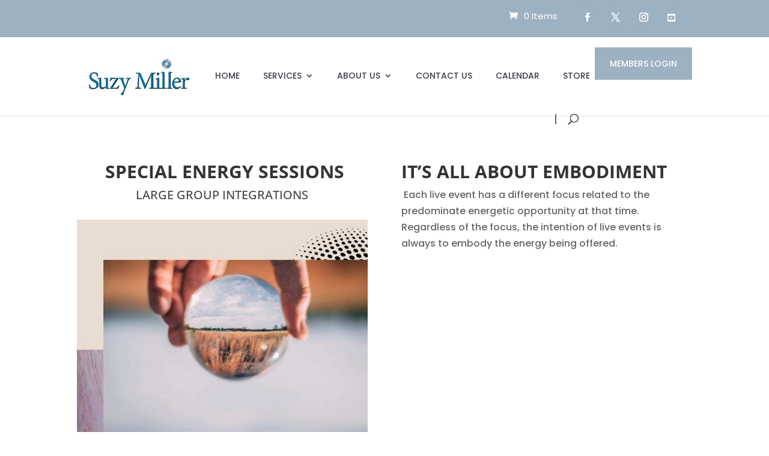

--- FILE ---
content_type: text/css
request_url: https://suzymiller.com/wp-content/themes/divi-coach/style.css?ver=4.27.5
body_size: 2339
content:
/*
Theme Name: Divi Coach
Theme URI: https://divilife.com/downloads/divi-coach-child-theme
Version: 1.0
Description: Divi Coach is a child theme for Divi, designed for life coaches, health coaches, fitness coaches, and more!
Author: Divi Life — Tim Strifler
Template: Divi
Author URI: https://divilife.com
License: GNU General Public License v2
License URI: http://www.gnu.org/licenses/gpl-2.0.html
*/



#top-header #et-info-phone {
    border-right: 2px #9eb1c1 solid;
    padding-right: 20px;
}
#top-header span {
    font-weight: 400;
    margin-right: 20px;
}
#top-header {
    padding: 7px 0;
}
#et-info {
    float: none;
}
#top-header .et-social-icons {
    float: right;
	  position:relative;
	top:-5px;
}

#et_search_icon:before {
    border-left: 2px #3d6d95 solid;
    padding-left: 20px;
	left:-20px;
}
#et-info-email:before, #et-info-phone:before{color:#9eb1c1}
.et-social-icon a.icon:before {
    background: #9eb1c1;
    color: #fff;
    padding: 10px 10px 0px;
    border-radius: 50%;
    width: 11px;
    height: 20px;
    display: block;
}
.et-social-icon a.icon {
    font-size: 10px!important;
}
#et-info-email, #et-info-phone{position:relative;top:3px}
#top-menu li{padding-right:35px}
#top-menu li a{font-weight:500!important}
#top-menu li.menu-button{position: absolute;
    right: 0;
    margin-top: 17px;
    top: 0;
}
#top-menu, .fullwidth-menu, nav#top-menu-nav, nav.fullwidth-menu-nav{}
#top-menu{}
#top-menu li.menu-button a{background:#9eb1c1;color:#fff;padding:20px 25px!important}
#et_top_search {
    margin: 3px 190px 0 30px;
}
#hm-hero h1{font-size:40px;line-height:1.3;margin-bottom:10px}
#hm-hero h1 span{color:#9eb1c1;}
#hm-hero h4{background:rgba(210,210,210,0.6);padding:10px 20px;display:inline-block;margin-bottom:10px}
#hm-hero p{max-width:500px;font-weight:300;margin-bottom:10px}
h3.gr-title{color:#9eb1c1;font-weight:300!important;font-size:24px;margin-bottom:5px}
#what-we-do{}
#what-we-do h4{padding-bottom:0;text-align:center;font-size: 16px;}
#what-we-do p{display:none;opacity:0;font-size:12px;color:#999;font-weight:300;text-align:center;margin:10px 0 0;transition:all 0.7s;}
#what-we-do .et_pb_column_1_4 a{background:#99cc00;color:#fff;padding:10px 20px;display:inline-block}
#what-we-do .et_pb_column_1_4:hover p{display:block;opacity:1}
#what-we-do .et_pb_column_1_4 .et_pb_text_inner{background: #fff;
    margin: 0 0px 0 7%;
    padding: 25px 10px;
    border-radius: 5px;
    position: absolute;
    bottom: -35px;
    width: 86%;
	  top:83%;
	  transition:all 0.8s;
}
#what-we-do .et_pb_column_1_4:hover .et_pb_text_inner{top:20px;bottom:20px!important;border-radius:5px}
#what-we-do .et_pb_column_1_4 {margin-bottom:60px;position:relative;}
#life-coaching-benefit .et_pb_blurb{padding:20px 10px;box-shadow:0 0 40px #ddd;margin-bottom:30px}
#from-our-blog h2.entry-title{padding:0 20px;line-height:1.3}
#from-our-blog .post-meta{margin:10px 20px;padding:4px 15px;color:#fff;background:#99cc00;display:inline-block;}
#from-our-blog .post-content{padding:5px 20px 40px;}
#awesome-clients img{box-shadow:0 0 20px #ddd;border-radius:50%;border:5px #fff solid;}
#awesome-clients p{clear:both;padding-top:20px}
#awesome-clients h4{color:#99cc00;font-size:15px;font-weight:400}
#awesome-clients h3{font-weight:600;}
#main-footer .widget_media_image{margin-bottom:20px}
#main-footer .widget_text{margin-bottom:25px}
#main-footer .widget_text p{font-weight:400}
.s-icons img{margin-right:20px}
.s-icons{margin-top:20px;}
#main-footer .footer-widget h4{font-weight:500;margin-bottom:10px}
header.et-fixed-header #top-menu li.menu-button a{padding:10px 10px!important;margin-top:-7px;color:#fff;}
.et-fixed-header li.menu-button{}
#footer-widgets .footer-widget li a{font-weight:400}
#footer-widgets .footer-widget li:before{display:none}
#footer-widgets .footer-widget li{padding-left:0;margin-bottom:10px}
#footer-info{font-weight:400!important} 
#et-footer-nav {
    float: right;
}
.bottom-nav {
    padding: 0;
}
.bottom-nav .menu-button{display:none}
.et_pb_header_content_wrapper h4 span{color:#99cc00}
#meet-our-team h4.et_pb_module_header{padding:15px 20px 5px;color:#333;font-weight:500;font-size:21px}
p.et_pb_member_position{display:block!important;font-weight:400;padding-left:20px;position:static!important;opacity:1!important;}
.et_pb_team_member_description{transition:all 0.8s;}
#meet-our-team .et_pb_font_icon:before{background:#535353;color:#fff;padding:10px 10px 0px;border-radius:50%;width: 11px;height: 20px;display:block;}
#meet-our-team .et_pb_member_social_links a{font-size:10px}
#meet-our-team .et_pb_member_social_links{margin-top:5px;padding:0 20px 20px}
#meet-our-team .et_pb_team_member{box-shadow:0 0 100px #ddd}
#meet-our-team .et_pb_team_member_image
{margin-bottom:0}
.et_pb_team_member_description p{display:none;transition:all 0.9s}
#meet-our-team .et_pb_team_member:hover .et_pb_team_member_description p{display:block;padding:0 20px 10px;font-size:14px;font-weight:400;}
#meet-our-team .et_pb_team_member:hover .et_pb_team_member_description{margin-top:-83px;background:#fff}
.et_pb_team_member:hover .et_pb_team_member_description h4{color:#99cc00!important}
#footer-widgets .fwidget{float:none}
a.underline {
    color: #99cc00!important;
    border-bottom: 2px #99cc00 solid;
    text-transform: uppercase;
    letter-spacing: 1px;
}
#et_search_icon:hover, #top-menu li.current-menu-ancestor>a, #top-menu li.current-menu-item>a, .bottom-nav li.current-menu-item>a, .comment-reply-link, .entry-summary p.price ins, .et-social-icon a:hover{
    color: #99cc00;
}
.et_pb_header_content_wrapper h4{margin-top:5px;font-size:20px;font-weight:400}
#blogroll .entry-title{font-size:30px;font-weight:400}
#blogroll .post-meta{letter-spacing:0px;padding-bottom:10px;border-bottom:1px #ddd solid;margin-bottom:10px;font-weight:400}
#blogroll .more-link{background:#99cc00;display:inline-block;color:#fff;padding:12px 35px;margin-top:20px;margin-bottom:50px}
#sbar .et_pb_widget{padding:30px;background:#fff;margin-bottom:35px;box-shadow:0 0 70px #ddd;}
#sbar .et_pb_widget .widgettitle:after{height:2px;width:60px;background:#99cc00;;content:"";display:block;margin:10px 0;}
#sbar .et_pb_widget .widgettitle{font-weight:500;margin-bottom:0px;font-size:22px;background-size:70px}
#sbar .widget_search input#s{background:none;border-bottom:1px #bbb solid;border-top:none;border-left:none;border-right:none}
#sbar .widget_recent_entries li a{display:block;font-weight:500;font-size:16px;padding-top: 15px;}
#sbar .widget_recent_entries li .post-date{text-align:left;color:#8e9499;font-size:13px;display: inline-block;}
#sbar .widget_categories a:hover{color:#ffca35}
#sbar .widget_text h4{font-weight:500;padding-bottom: 4px;}
#sbar p.stars{padding-bottom:10px}

#sbar .widget_search input#searchsubmit{margin-right:20px;background:none;border:none;background:url(https://divicoach.divilife.site/wp-content/uploads/2018/05/search-icon.png) no-repeat right center;text-indent:-99999px}
.side-review{text-align:center}
.side-review img{border:5px #fff solid;box-shadow:0 0 20px #ddd;border-radius:50%;}
.side-review h5{color:#999;font-size:14px;margin-bottom:15px;}
.side-review p{font-weight:400;}
.cat-item a:hover{color: #99cc00!important;}
li.cat-item{font-weight:400;margin-bottom:10px!important;
padding-left:25px}
li.cat-item a:before{
	font-family: ETmodules!important;
	content: "35";
	font-size:22px;
	position:absolute;
	margin-left:-30px;
}
#sb_instagram{margin-left:-10px}
@media (max-width:1200px)
{
	#et_top_search {
    display: none;
}
	#top-menu li.menu-button {
    position: static;
    right: 0;
    margin-top: -15px;
    top: 0;
}
}
@media (max-width:1100px)
{
	#what-we-do .et_pb_column_1_4:hover p:first-of-type{display:none;opacity:1}
	#what-we-do .et_pb_column_1_4:hover p:last-of-type{margin-top:20px}
	#main-header .container, #top-header .container{width:88%;}
}
@media (max-width:980px)
{
	#what-we-do .et_pb_column_1_4:hover p:first-of-type{display:block;opacity:1}
	#what-we-do .et_pb_column_1_4:hover p:last-of-type{margin-top:0px}
	#et-footer-nav {
    float: none;
    margin-bottom: 10px;
}


}
@media (max-width:980px) and (min-width:769px)
{
.et_pb_team_member_description p {
    display: block;
    transition: all 0.9s;
	padding:0 4px 10px 0!important;
}
	#meet-our-team h4.et_pb_module_header {
    padding: 15px 0px 5px!important;
}
	p.et_pb_member_position {
    padding-left: 0px!important;
}
	#meet-our-team .et_pb_member_social_links {
    margin-top: 5px;
    padding: 10px 0px 0px!important;
}
}
@media (max-width:769px)
{
	#life-coaching-benefit .et_pb_row_1-4_1-4_1-2{overflow:visible;}
	#meet-our-team .et_pb_column_1_3 {
    max-width: 400px;
    margin: 0 auto 30px;
    float: none;
}
	#meet-our-team .et_pb_team_member_image {
    width: 100%;
    max-width: 100%;
}
	#meet-our-team .et_pb_team_member_image img{width:100%}
	#meet-our-team .et_pb_row .et_pb_column.et-last-child, #meet-our-team .et_pb_row .et_pb_column:last-child{margin-right:auto!important}
}
@media (max-width:600px)
{
	#what-we-do .et_pb_image .et_pb_image_wrap{display:block}
	#what-we-do .et_pb_image img {
    width:100%
}
	
}
@media (max-width:480px)
{
	#hm-hero .et_pb_button {
    display: block!important;
    width: 165px;
}
	#hm-hero .et_pb_button_two{margin-left:0!important}
} 